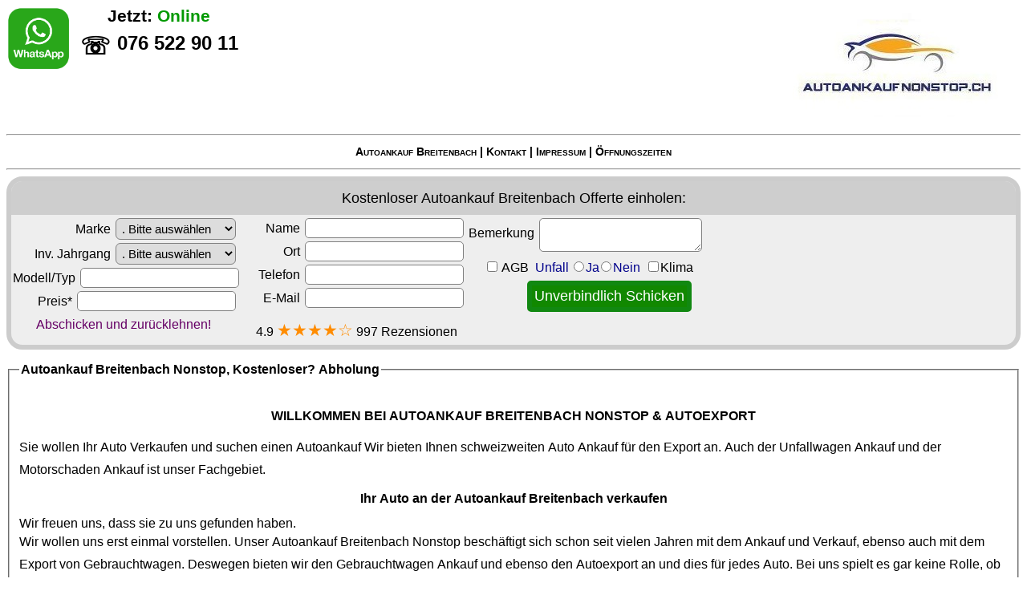

--- FILE ---
content_type: text/html
request_url: https://autoankaufnonstop.ch/auto-ankauf-breitenbach.html
body_size: 9930
content:
<!DOCTYPE html>
<html lang="de-CH">
<head>
<meta http-equiv="Content-Type" content="text/html; charset=UTF-8">
<meta name="Description" content="Autoankauf Breitenbach Nonstop unterwegs! ☎ 076 522 90 11 Auto Ankauf Occasion, Autoverkauf, Autoexport, auch Unfallschaden Motorschaden, Auto Export">
<meta http-equiv="language" content="de-CH">
<meta name="robots" content="index,follow">
<meta name="googlebot" content="index,follow">
<meta name="author" content="Autoankauf Nonstop">
<meta name="page-topic" content="Autoankauf Nonstop">
<meta name="abstract" content="Autoankauf Nonstop">
<meta name="revisit-after" content="30 days">
<meta name="audience" Content="alle">
<meta http-equiv="expires" content="86400">
<meta property="og:description" content="Autoankauf Breitenbach Nonstop unterwegs! ☎ 076 522 90 11 Auto Ankauf Occasion, Autoverkauf, Autoexport, auch Unfallschaden Motorschaden, Auto Export."> 
<meta property="og:title" content="Autoankauf Breitenbach"> 
<meta property="og:site_name" content="autoankaufnonstop.ch"> 
<meta property="og:type" content="website"> 
<meta property="og:url" content="https://autoankaufnonstop.ch"> 
<meta property="fb:admins" content="1876020929329036"> 
<meta property="og:image" content="https://autoankaufnonstop.ch/facebook.png">
<meta name="viewport" content="width=device-width, initial-scale=1.0">
<title>Autoankauf Breitenbach 076 522 90 11 Auto Ankauf Occasion Autoexport Autoverkauf Auto Export</title>
<style type="text/css">
body {font-family:helvetica,arial;}
table { font-family:helvetica,arial,verdana;}
p { font-size:14px;text-align:justify;}
img {border:none;border-radius:5px;cursor:pointer;}
img:hover {opacity:0.8;}
i {font-size:12px;color:transparent;line-height:10%;}
i a {color:transparent;}
a {text-decoration:none;color:Black;line-height:180%;}
a:hover {color:DimGray;}
h1, h2 {font-size:16px;}
h3, h4, h5 {font-size:15px;}
.nav {background-color:#bb11ee;border-top-left-radius:9px;border-top-right-radius:9px;}
th {font-size:16px;background-color:#bb11ee;color:White;font-family:verdana;text-align:center;border-top-left-radius:9px;border-top-right-radius:9px;float:left;width:220px;}
th:hover {font-size:16px;background-color:mediumorchid;color:Black;text-align:center;}
th a {color:White;text-decoration:none;line-height:180%;}
th a:hover {color:Black;}
th h1 {margin-top:3px;margin-bottom:1px;}
th h1 a:visited {color:Silver;}
input, textarea {font-size:15px;font-family:helvetica;border: solid 1px Gray;border-radius:5px;margin:2px;padding:3px;}
select {font-size:15px;font-family:helvetica;border: solid 1px Gray;border-radius:6px;margin:2px;padding:3px;width:150px;}
textarea:hover {background-color:Snow;}
input:hover {background-color:Snow;}
input[type="checkbox"] {cursor:pointer;padding:8px;}
input[type="radio"] {cursor:pointer;padding:8px;}
input[value="Autoankauf Breitenbach"] {display:none;}
input[value="Auto Ankauf"] {display:none;}
input[value="Autoankauf"] {display:none;}
input[value="https://autoankaufnonstop.ch/auto-ankauf-breitenbach.html"] {display:none;}
input[name="text"] {display:none;}
input[type="submit"] {font-size:18px;background:#118800;color:White;border: 6px solid #118811;cursor:pointer;}
input[type="submit"]:hover {background-color:White;color:#118811;border: 6px solid #55dd55;}
input[type="file"] {font-size:14px;}
anhang {font-size:14px;}
li ul {display:none;}
ul li a:hover + .hidden, .hidden:hover {display:block;position:relative;top:0px;}
ul {font-size:13px;}
ol {font-size:14px;margin:0px;padding:8px;}
li p {color:Black;font-size:12px;}
li p a {color:Black;font-size:12px;white-space:nowrap;}
li p a:hover {color:DimGray;}
li {color:Black;list-style:none;}
li a {font-size:12px;color:Black;llist-style:none;line-height:200%;padding:4px;}
li a:hover {color:DimGray;}
.formtxt {font-size:18px;background-color:#cecece;text-align:center;max-width:100%;clear:left;padding:5px 10px;}
.formtxt a {font-size:18px;}
.formtable {max-width:100%;background-color:#eeeeee;border:6px solid #cccccc;border-radius:20px;clear:left;overflow:hidden;}
.formflow {float:left;text-align:right;width:280px;margin:2px;}
.bemerk {position:relative;bottom:20px;}
.unfall {color:DarkBlue;}
.star {float:left;width:280px;font-size:16px;font-weight:normal;text-align:center;margin:0px;padding:0px 10px;}
.star a {font-size:21px;color:DarkOrange;}
.star a:hover {color:Orange;}
.text {max-width:100%;margin:0px 11px;clear:left;}
.second a {padding:6px;}
.untermenu {background-color:#bbeeee;max-width:100%;}
.untermenu a {padding:6px;}
.untermenu a:hover {color:DimGray;}
</style>
<script type="application/ld+json">
{"@context":"https://schema.org","@type":"LocalBusiness",
"name":"Autoankauf Breitenbach",
"image":"https://autoankaufnonstop.ch/autoankauf-image.png",
"url":"https://autoankaufnonstop.ch/auto-ankauf-breitenbach.html",
"telephone":"+41765229011",
"email":"@autoankaufnonstop.ch",
"priceRange":"CHF",
"logo":"https://autoankaufnonstop.ch/logo.jpg",
"address":{"@type":"PostalAddress",
"streetAddress":"Widenholzstrasse 11",
"postalCode":"8304",
"addressLocality":"Wallisellen",
"addressRegion":"ZH",
"addressCountry":"CH"},
"geo":{"@type":"GeoCoordinates","latitude":"47.41103","longitude":"8.61402"},
"openingHoursSpecification":{"@type":"openingHoursSpecification","dayOfWeek":{"@type":"DayOfWeek","name":"Montag - Sonntag"},"opens":"07:00","closes":"22:00"},
"aggregateRating":{"@type":"AggregateRating","bestRating":"5","worstRating":"1","ratingValue":"4.9","ratingCount":"997"},
"review":{"@type":"Review","author":{"@type":"Person","name":"1"},
"reviewRating":{"@type":"Rating","ratingValue":"4.9","bestRating":"5"}}}
</script>
</head>
<body style="font-family:helvetica, arial, verdana, sans-serif">
<div class="hreview-aggregate">
<table cellspacing="0" cellpadding="0" summary="autoankauf" width="100%" class="item vcard">
<tr>
<td>
<div class="header">
<div>
<div style="float:right;width:300px;">
<a href="auto-ankauf-breitenbach.html"><img src="https://autoankaufnonstop.ch/logo.jpg" alt="Auto Ankauf Breitenbach" width="300" height="150"></a>
</div>
<div style="float:left"><img src="https://autoankaufnonstop.ch/autoankauf-whatsapp.png" alt="Autoankauf Hotline" title="Autoankauf Hotline" class="Autoankauf Breitenbach Hotline" width="80" height="80" onclick="top.location.href='https://api.whatsapp.com/send?phone=41765229011&amp;text=AutoankaufNonstop.ch Grüezi, ich möchte gerne meine Auto verkaufen. Es handelt sich um folgendes Fahrzeug:'">
</div>
<div style="text-align:center;float:left;width:220px;">
<b style="font-size:21px;">Jetzt: <blink style="color:#009900;">Online</blink></b>
<br>
<b style="font-size:30px;">☏ </b><sup><a href="tel:+41765229011" class="tel" style="font-size:24px;"><b>076 522 90 11</b></a></sup>
</div>
</div>
<hr style="clear:both">
<div style="font-size:14px;font-variant:small-caps;text-align:center;font-weight:bold">
<a href="auto-ankauf-breitenbach.html">Autoankauf Breitenbach</a> |
<a href="autoankauf-form.html#anker">Kontakt</a> |
<a href="autoankauf-impressum.html">Impressum</a> |
<a href="oeffnungszeiten.html">Öffnungszeiten</a>
</div>
</div>
<hr>
<form action="https://auto-mg.de/ch/resala.php" method="post" accept-charset="UTF-8" id="zaiter">
<table cellspacing="0" cellpadding="0" width="100%" summary="autoankaufbreitenbach" class="formtable">
<tr>
<td class="formtxt">Kostenloser <a href="auto-ankauf-breitenbach.html">Autoankauf Breitenbach</a> Offerte einholen:</td>
</tr>
<tr>
<td class="formflow">
<label><input value="Autoankauf">Marke <select name="mark">
<option> . Bitte auswählen </option><option>Audi </option><option>BMW </option><option>Chevrolet </option><option>Citroen </option><option>Fiat </option><option>Ford </option><option>Honda </option><option>Hyundai </option><option>Jeep </option>
<option>KIA </option><option>Land Rover </option><option>Mazda </option><option>Mercedes-Benz </option><option>MINI </option><option>Mitsubishi </option><option>Nissan </option><option>Opel </option><option>Peugeot </option>
<option>Porsche </option><option>Renault </option><option>Seat </option><option>Skoda </option><option>Smart </option><option>Tesla </option><option>Toyota </option><option>VW </option><option>Volvo </option><option>Andere </option>
</select><br>
Inv. Jahrgang <select name="jahr">
<option> . Bitte auswählen </option><option>2023</option><option>2022</option><option>2021</option><option>2020 </option><option>2019 </option><option>2018 </option><option>2017 </option><option>2016 </option><option>2015 </option><option>2014 </option><option>2013 </option>
<option>2012 </option><option>2011 </option><option>2010 </option><option>2009 </option><option>2008 </option><option>2007 </option><option>2006 </option><option>2005 - 2000 </option><option>1999 - 1996 </option><option>1995 - 1990 </option><option>1989 u. vor </option>
</select></label><br>
<label style="white-space:nowrap;">Modell/Typ <input name="typ" size="20"></label><br>
<label>Preis* <input name="preis" size="20"></label></td>
<td class="formflow">
<label><input value="Auto Ankauf"> Name <input name="nam" size="20"><br>
<input value="Autoankauf Breitenbach"> Ort <input name="ort" size="20"><br>
Telefon <input name="tel" size="20"><br>
<input name="text"> E-Mail <input name="mal" size="20"></label></td>
<td class="formflow">
<label style="white-space:nowrap;"><span class="bemerk">Bemerkung </span><textarea cols="20" rows="2" name="bemrk"></textarea></label><br>
<label><input type="checkbox" name="AGB" value="Autoexport" required>&nbsp;<a href="autoankauf-impressum.html">AGB</a>&nbsp; </label>
<label class="unfall">Unfall <input type="radio" name="unfall" value="ja-unfall" required>Ja<input type="radio" name="unfall" value="kein-unfall">Nein &nbsp;<input type="checkbox" name="klima" value="mit-klima"><font color="Black">Klima</font></label><br>
<input name="Autoankauf" value="https://autoankaufnonstop.ch/auto-ankauf-breitenbach.html"><input type="submit" value="Unverbindlich Schicken"></td>
</tr>
<tr>
<td align="center" style="float:left;width:280px;font-size:16px;color:#660066;margin-top:3px;">Abschicken und zurücklehnen!</td>
<td align="center" class="star">4.9 <a href="autoexport-bewertung.html">★★★★☆</a> 997 Rezensionen</td>
</tr>
</table>
</form>
<div class="content" style="width:100%">
<fieldset><legend><h1><a href="auto-ankauf-breitenbach.html" class="fn org summary">Autoankauf Breitenbach</a> Nonstop, Kostenloser? Abholung</h1></legend>
<p><h1 style="text-align:center;text-transform:uppercase">Willkommen bei <a href="auto-ankauf-breitenbach.html">AUTOANKAUF BREITENBACH NONSTOP</a> &amp; AUTOEXPORT</h1>
Sie wollen Ihr Auto Verkaufen und suchen einen <a href="autoankauf-nonstop.html">Autoankauf</a> Wir bieten Ihnen schweizweiten Auto Ankauf für den Export an. 
Auch der <a href="unfallwagenankauf.html">Unfallwagen Ankauf</a> und der <a href="motorschadenankauf.html">Motorschaden Ankauf</a> ist unser Fachgebiet.<br>
<h2 style="text-align:center">Ihr Auto an der Autoankauf Breitenbach verkaufen</h2>
Wir freuen uns, dass sie zu uns gefunden haben.<br>
Wir wollen uns erst einmal vorstellen. Unser <a href="auto-ankauf-breitenbach.html">Autoankauf Breitenbach Nonstop</a> beschäftigt sich schon seit vielen Jahren mit dem Ankauf und Verkauf, 
ebenso auch mit dem Export von <a href="gebrauchtwagenankauf.html">Gebrauchtwagen</a>. Deswegen bieten wir den 
<a href="gebrauchtwagenankauf.html">Gebrauchtwagen Ankauf</a> und ebenso den <a href="auto.export.html">Autoexport</a> an und dies 
für jedes Auto. Bei uns spielt es gar keine Rolle, ob ihr Fahrzeug einen besonderen Unfall oder einen <a href="motorschadenankauf.html">Motorschaden</a> hat. Darum sind wir 
für jeden <a href="pkwankauf.html">PKW Ankauf</a> / <a href="lkwankauf.html">LKW Ankauf</a> Verkäufer der perfekte Vertrauenspartner, ob man sich bloß für den <a href="unfallwagenankauf.html">Unfallwagen Ankauf</a>, den 
<a href="motorschadenankauf.html">Motorschaden Ankauf</a> oder simpel für den normalen <a href="gebrauchtwagenankauf.html">Gebrauchtwagen Ankauf</a> interessiert!
<h3 style="text-align:center">Autoankauf Breitenbach mit vielen Vorteilen</h3>
Was ist mein Auto noch Wert?<br>
Sowie Sie Ihr gebrauchtes Gefährt zu Geld machen möchten, sind Sie bei uns absolut an der richtigen Adresse und wir sollten uns auf jeden Fall kennen lernen. Denn wir 
offerieren den schweizweiten <a href="auto-ankauf-breitenbach.html">Autoankauf Breitenbach</a> an und bezahlen Ihnen auch bei Ankauf noch einen tollen Preis, wenn der Wagen eine große 
Laufleistung aufweist. Bei uns sparen Sie sich die Anstrengung mit dem <a href="gebrauchtwagenankauf.html">Gebrauchtwagen</a>-Autovermittler, denn unser 
<a href="autoankauf-nonstop.html">Autoankauf</a> Nonstop kauft Ihren <a href="pkwankauf.html">PKW</a> auf und dies zu jedweder Zeit. Es erwartet Sie bei unserem Ankauf ein 
absolut freundlicher und kompetenter Kontakt. Wir sind absolut aufrichtig und transparent, wovon Sie sich zu jeder Zeit überzeugen können.
<b>überzeugen Sie sich selbst von den zahlreichen Vorteilen! </b><br>
<b>☎ <a href="tel:+41765229011">076 522 90 11</a></b><br>
<ul><li>Direkter <a href="auto-ankauf-breitenbach.html">Autoankauf Breitenbach</a> keine Provisionen oder versteckten Gutachter Inserat oder Vermittlung Gebühren.</li>
</ul>
<div style="float:left;width:280px;">
<a href="auto-ankauf-breitenbach.html"><img src="https://autoankaufnonstop.ch/autoankauf-bild.jpg" alt="Autoankauf Breitenbach" class="photo" width="300" height="200"></a>
</div>
<div style="float:left;width:268px;"><h2 style="text-align:center"><a href="auto-ankauf-breitenbach.html">Autoankauf Breitenbach</a> Nonstop</h2>
<ul><li><em><strong>Familienbetrieb mit Erfahrung</strong></em></li>
<li><em><strong>schnelle &amp; faire Abwicklung</strong></em></li>
<li><em><strong>Barzahlung bei Abholung</strong></em></li>
<li><em><strong>schweizweiter Lkw Ankauf</strong></em></li>
<li><em><strong>auch mit Mängel und Unfall</strong></em></li>
<li><em><strong>und vieles mehr...</strong></em></li></ul>
</div>
<br style="clear:both;font-size:12px;text-transform:uppercase;line-height:220%">
<a href="unfallwagenankauf.html"><font color="DimGray">Unfallwagen Ankauf</font></a> -
<a href="autoverkauf.html"><font color="DimGray">Auto Verkauf Export</font></a> -
<a href="auto.export.html"><font color="DimGray">Autoexport</font></a>
</p>
</fieldset>
</div>
<div style="float:right;width:300px;">
<h1 style="font-size:21px;text-align:center"><a href="https://autoankaufnonstop.ch"><span style="color:#cc0000;">Autoankauf</span><span style="color:#0000cc;">Nonstop</span>.<span style="color:#cc0000;">ch</span></a><br>Schweizweit unterwegs</h1>
<ul>
<li><a href="auto-ankauf-schweiz.html">Autoankauf Schweiz</a></li>
<li><a href="auto-export-schweiz.html">Autoexport Schweiz</a></li>
</ul>
<ul>
<li><a href="auto-ankauf-aadorf.html">Autoankauf Aadorf</a></li>
<li><a href="auto-ankauf-aarau.html">Autoankauf Aarau</a></li>
<li><a href="auto-ankauf-aargau.html">Autoankauf Aargau</a></li>
<li><a href="auto-ankauf-adelboden.html">Autoankauf Adelboden</a></li>
<li><a href="auto-ankauf-aigle.html">Autoankauf Aigle</a></li>
<li><a href="auto-ankauf-altdorf.html">Autoankauf Altdorf</a></li>
<li><a href="auto-ankauf-amriswil.html">Autoankauf Amriswil</a></li>
<li><a href="auto-ankauf-andelfingen.html">Autoankauf Andelfingen</a></li>
<li><a href="auto-ankauf-andermatt.html">Autoankauf Andermatt</a></li>
<li><a href="auto-ankauf-appenzell.html">Autoankauf Appenzell</a></li>
<li><a href="auto-ankauf-arbon.html">Autoankauf Arbon</a></li>
<li><a href="auto-ankauf-arth.html">Autoankauf Arth</a></li>
<li><a href="auto-ankauf-baar.html">Autoankauf Baar</a></li>
<li><a href="auto-ankauf-baden.html">Autoankauf Baden</a></li>
<li><a href="auto-ankauf-balsthal.html">Autoankauf Balsthal</a></li>
<li><a href="auto-ankauf-basel.html">Autoankauf Basel</a></li>
<li><a href="auto-ankauf-bern.html">Autoankauf Bern</a></li>
<li><a href="auto-ankauf-biberist.html">Autoankauf Biberist</a></li>
<li><a href="auto-ankauf-biel.html">Autoankauf Biel</a></li>
<li><a href="auto-ankauf-brugg.html">Autoankauf Brugg</a></li>
<li><a href="auto-ankauf-buelach.html">Autoankauf Bülach</a></li>
<li><a href="auto-ankauf-burgdorf.html">Autoankauf Burgdorf</a></li>
<li><a href="auto-ankauf-cham.html">Autoankauf Cham</a></li>
<li><a href="auto-ankauf-chur.html">Autoankauf Chur</a></li>
<li><a href="auto-ankauf-davos.html">Autoankauf Davos</a></li>
<li><a href="auto-ankauf-delsberg.html">Autoankauf Delsberg</a></li>
<li><a href="auto-ankauf-dietikon.html">Autoankauf Dietikon</a></li>
<li><a href="auto-ankauf-ebikon.html">Autoankauf Ebikon</a></li>
<li><a href="auto-ankauf-emmen.html">Autoankauf Emmen</a></li>
<li><a href="auto-ankauf-engelberg.html">Autoankauf Engelberg</a></li>
<li><a href="auto-ankauf-frauenfeld.html">Autoankauf Frauenfeld</a></li>
<li><a href="auto-ankauf-freiburg.html">Autoankauf Freiburg</a></li>
<li><a href="auto-ankauf-glarus.html">Autoankauf Glarus</a></li>
<li><a href="auto-ankauf-graubuenden.html">Autoankauf Graubünden</a></li>
<li><a href="auto-ankauf-grenchen.html">Autoankauf Grenchen</a></li>
<li><a href="auto-ankauf-grindelwald.html">Autoankauf Grindelwald</a></li>
<li><a href="auto-ankauf-gstaad.html">Autoankauf Gstaad</a></li>
<li><a href="auto-ankauf-hergiswil.html">Autoankauf Hergiswil</a></li>
<li><a href="auto-ankauf-herzogenbuchsee.html">Autoankauf Herzogenbuchsee</a></li>
<li><a href="auto-ankauf-horgen.html">Autoankauf Horgen</a></li>
<li><a href="auto-ankauf-interlaken.html">Autoankauf Interlaken</a></li>
<li><a href="auto-ankauf-jona.html">Autoankauf Jona</a></li>
<li><a href="auto-ankauf-jura.html">Autoankauf Jura</a></li>
<li><a href="auto-ankauf-kloten.html">Autoankauf Kloten</a></li>
<li><a href="auto-ankauf-kreuzlingen.html">Autoankauf Kreuzlingen</a></li>
<li><a href="auto-ankauf-kriens.html">Autoankauf Kriens</a></li>
<li><a href="auto-ankauf-kuessnacht.html">Autoankauf Küssnacht</a></li>
<li><a href="auto-ankauf-landquart.html">Autoankauf Landquart</a></li>
<li><a href="auto-ankauf-langenthal.html">Autoankauf Langenthal</a></li>
<li><a href="auto-ankauf-lausanne.html">Autoankauf Lausanne</a></li>
<li><a href="auto-ankauf-lenzburg.html">Autoankauf Lenzburg</a></li>
<li><a href="auto-ankauf-luzern.html">Autoankauf Luzern</a></li>
<li><a href="auto-ankauf-lyss.html">Autoankauf Lyss</a></li>
<li><a href="auto-ankauf-montreux.html">Autoankauf Montreux</a></li>
<li><a href="auto-ankauf-muenchenbuchsee.html">Autoankauf Münchenbuchsee</a></li>
<li><a href="auto-ankauf-muensingen.html">Autoankauf Münsingen</a></li>
<li><a href="auto-ankauf-murten.html">Autoankauf Murten</a></li>
<li><a href="auto-ankauf-nidwalden.html">Autoankauf Nidwalden</a></li>
<li><a href="auto-ankauf-obwalden.html">Autoankauf Obwalden</a></li>
<li><a href="auto-ankauf-oftringen.html">Autoankauf Oftringen</a></li>
<li><a href="auto-ankauf-olten.html">Autoankauf Olten</a></li>
<li><a href="auto-ankauf-pfaeffikon.html">Autoankauf Pfäffikon</a></li>
<li><a href="auto-ankauf-rapperswil.html">Autoankauf Rapperswil</a></li>
<li><a href="auto-ankauf-romanshorn.html">Autoankauf Romanshorn</a></li>
<li><a href="auto-ankauf-rorschach.html">Autoankauf Rorschach</a></li>
<li><a href="auto-ankauf-sarnen.html">Autoankauf Sarnen</a></li>
<li><a href="auto-ankauf-schaffhausen.html">Autoankauf Schaffhausen</a></li>
<li><a href="auto-ankauf-schweiz.html">Autoankauf Schweiz</a></li>
<li><a href="auto-ankauf-schwyz.html">Autoankauf Schwyz</a></li>
<li><a href="auto-ankauf-solothurn.html">Autoankauf Solothurn</a></li>
<li><a href="auto-ankauf-spiez.html">Autoankauf Spiez</a></li>
<li><a href="auto-ankauf-st.gallen.html">Autoankauf St. Gallen</a></li>
<li><a href="auto-ankauf-st.moritz.html">Autoankauf St. Moritz</a></li>
<li><a href="auto-ankauf-stans.html">Autoankauf Stans</a></li>
<li><a href="auto-ankauf-steffisburg.html">Autoankauf Steffisburg</a></li>
<li><a href="auto-ankauf-sursee.html">Autoankauf Sursee</a></li>
<li><a href="auto-ankauf-thalwil.html">Autoankauf Thalwil</a></li>
<li><a href="auto-ankauf-thun.html">Autoankauf Thun</a></li>
<li><a href="auto-ankauf-thurgau.html">Autoankauf Thurgau</a></li>
<li><a href="auto-ankauf-unterwalden.html">Autoankauf Unterwalden</a></li>
<li><a href="auto-ankauf-uri.html">Autoankauf Uri</a></li>
<li><a href="auto-ankauf-uster.html">Autoankauf Uster</a></li>
<li><a href="auto-ankauf-uzwil.html">Autoankauf Uzwil</a></li>
<li><a href="auto-ankauf-vaduz.html">Autoankauf Vaduz</a></li>
<li><a href="auto-ankauf-waedenswil.html">Autoankauf Wädenswil</a></li>
<li><a href="auto-ankauf-wetzikon.html">Autoankauf Wetzikon</a></li>
<li><a href="auto-ankauf-wil.html">Autoankauf Wil</a></li>
<li><a href="auto-ankauf-willisau.html">Autoankauf Willisau</a></li>
<li><a href="auto-ankauf-winterthur.html">Autoankauf Winterthur</a></li>
<li><a href="auto-ankauf-wohlen.html">Autoankauf Wohlen</a></li>
<li><a href="auto-ankauf-zollikofen.html">Autoankauf Zollikofen</a></li>
<li><a href="auto-ankauf-zuerich.html">Autoankauf Zürich</a></li>
<li><a href="auto-ankauf-zug.html">Autoankauf Zug</a></li>
<li><a href="autoexport-aadorf.html">Autoexport Aadorf</a></li>
<li><a href="autoexport-aarau.html">Autoexport Aarau</a></li>
<li><a href="autoexport-aargau.html">Autoexport Aargau</a></li>
<li><a href="autoexport-adelboden.html">Autoexport Adelboden</a></li>
<li><a href="autoexport-aigle.html">Autoexport Aigle</a></li>
<li><a href="autoexport-altdorf.html">Autoexport Altdorf</a></li>
<li><a href="autoexport-amriswil.html">Autoexport Amriswil</a></li>
<li><a href="autoexport-andelfingen.html">Autoexport Andelfingen</a></li>
<li><a href="autoexport-andermatt.html">Autoexport Andermatt</a></li>
<li><a href="autoexport-appenzell.html">Autoexport Appenzell</a></li>
<li><a href="autoexport-arbon.html">Autoexport Arbon</a></li>
<li><a href="autoexport-arth.html">Autoexport Arth</a></li>
<li><a href="autoexport-baar.html">Autoexport Baar</a></li>
<li><a href="autoexport-baden.html">Autoexport Baden</a></li>
<li><a href="autoexport-balsthal.html">Autoexport Balsthal</a></li>
<li><a href="autoexport-basel.html">Autoexport Basel</a></li>
<li><a href="autoexport-bern.html">Autoexport Bern</a></li>
<li><a href="autoexport-biberist.html">Autoexport Biberist</a></li>
<li><a href="autoexport-biel.html">Autoexport Biel</a></li>
<li><a href="autoexport-brugg.html">Autoexport Brugg</a></li>
<li><a href="autoexport-buelach.html">Autoexport Bülach</a></li>
<li><a href="autoexport-burgdorf.html">Autoexport Burgdorf</a></li>
<li><a href="autoexport-cham.html">Autoexport Cham</a></li>
<li><a href="autoexport-chur.html">Autoexport Chur</a></li>
<li><a href="autoexport-davos.html">Autoexport Davos</a></li>
<li><a href="autoexport-delsberg.html">Autoexport Delsberg</a></li>
<li><a href="autoexport-dietikon.html">Autoexport Dietikon</a></li>
<li><a href="autoexport-ebikon.html">Autoexport Ebikon</a></li>
<li><a href="autoexport-emmen.html">Autoexport Emmen</a></li>
<li><a href="autoexport-engelberg.html">Autoexport Engelberg</a></li>
<li><a href="autoexport-frauenfeld.html">Autoexport Frauenfeld</a></li>
<li><a href="autoexport-freiburg.html">Autoexport Freiburg</a></li>
<li><a href="autoexport-glarus.html">Autoexport Glarus</a></li>
<li><a href="autoexport-graubuenden.html">Autoexport Graubünden</a></li>
<li><a href="autoexport-grenchen.html">Autoexport Grenchen</a></li>
<li><a href="autoexport-grindelwald.html">Autoexport Grindelwald</a></li>
<li><a href="autoexport-gstaad.html">Autoexport Gstaad</a></li>
<li><a href="autoexport-hergiswil.html">Autoexport Hergiswil</a></li>
<li><a href="autoexport-herzogenbuchsee.html">Autoexport Herzogenbuchsee</a></li>
<li><a href="autoexport-horgen.html">Autoexport Horgen</a></li>
<li><a href="autoexport-interlaken.html">Autoexport Interlaken</a></li>
<li><a href="autoexport-jona.html">Autoexport Jona</a></li>
<li><a href="autoexport-jura.html">Autoexport Jura</a></li>
<li><a href="autoexport-kloten.html">Autoexport Kloten</a></li>
<li><a href="autoexport-kreuzlingen.html">Autoexport Kreuzlingen</a></li>
<li><a href="autoexport-kriens.html">Autoexport Kriens</a></li>
<li><a href="autoexport-kuessnacht.html">Autoexport Küssnacht</a></li>
<li><a href="autoexport-landquart.html">Autoexport Landquart</a></li>
<li><a href="autoexport-langenthal.html">Autoexport Langenthal</a></li>
<li><a href="autoexport-lausanne.html">Autoexport Lausanne</a></li>
<li><a href="autoexport-lenzburg.html">Autoexport Lenzburg</a></li>
<li><a href="autoexport-luzern.html">Autoexport Luzern</a></li>
<li><a href="autoexport-lyss.html">Autoexport Lyss</a></li>
<li><a href="autoexport-montreux.html">Autoexport Montreux</a></li>
<li><a href="autoexport-muenchenbuchsee.html">Autoexport Münchenbuchsee</a></li>
<li><a href="autoexport-muensingen.html">Autoexport Münsingen</a></li>
<li><a href="autoexport-murten.html">Autoexport Murten</a></li>
<li><a href="autoexport-nidwalden.html">Autoexport Nidwalden</a></li>
<li><a href="autoexport-obwalden.html">Autoexport Obwalden</a></li>
<li><a href="autoexport-oftringen.html">Autoexport Oftringen</a></li>
<li><a href="autoexport-olten.html">Autoexport Olten</a></li>
<li><a href="autoexport-pfaeffikon.html">Autoexport Pfäffikon</a></li>
<li><a href="autoexport-rapperswil.html">Autoexport Rapperswil</a></li>
<li><a href="autoexport-romanshorn.html">Autoexport Romanshorn</a></li>
<li><a href="autoexport-rorschach.html">Autoexport Rorschach</a></li>
<li><a href="autoexport-sarnen.html">Autoexport Sarnen</a></li>
<li><a href="autoexport-schaffhausen.html">Autoexport Schaffhausen</a></li>
<li><a href="auto-export-schweiz.html">Autoexport Schweiz</a></li>
<li><a href="autoexport-schwyz.html">Autoexport Schwyz</a></li>
<li><a href="autoexport-solothurn.html">Autoexport Solothurn</a></li>
<li><a href="autoexport-spiez.html">Autoexport Spiez</a></li>
<li><a href="autoexport-st.gallen.html">Autoexport St. Gallen</a></li>
<li><a href="autoexport-st.moritz.html">Autoexport St. Moritz</a></li>
<li><a href="autoexport-stans.html">Autoexport Stans</a></li>
<li><a href="autoexport-steffisburg.html">Autoexport Steffisburg</a></li>
<li><a href="autoexport-sursee.html">Autoexport Sursee</a></li>
<li><a href="autoexport-thalwil.html">Autoexport Thalwil</a></li>
<li><a href="autoexport-thun.html">Autoexport Thun</a></li>
<li><a href="autoexport-thurgau.html">Autoexport Thurgau</a></li>
<li><a href="autoexport-unterwalden.html">Autoexport Unterwalden</a></li>
<li><a href="autoexport-uri.html">Autoexport Uri</a></li>
<li><a href="autoexport-uster.html">Autoexport Uster</a></li>
<li><a href="autoexport-uzwil.html">Autoexport Uzwil</a></li>
<li><a href="autoexport-vaduz.html">Autoexport Vaduz</a></li>
<li><a href="autoexport-waedenswil.html">Autoexport Wädenswil</a></li>
<li><a href="autoexport-wetzikon.html">Autoexport Wetzikon</a></li>
<li><a href="autoexport-wil.html">Autoexport Wil</a></li>
<li><a href="autoexport-willisau.html">Autoexport Willisau</a></li>
<li><a href="autoexport-winterthur.html">Autoexport Winterthur</a></li>
<li><a href="autoexport-wohlen.html">Autoexport Wohlen</a></li>
<li><a href="autoexport-zollikofen.html">Autoexport Zollikofen</a></li>
<li><a href="autoexport-zuerich.html">Autoexport Zürich</a></li>
<li><a href="autoexport-zug.html">Autoexport Zug</a></li>
</ul>
</div> 
<div style="float:left;width:69%">
<fieldset><legend><h1><a href="gebrauchtwagenankauf.html">Gebrauchtwagen Ankauf</a> Nonstop für Sie unterwegs! mit Abholservice</h1></legend>
<p><h1 style="text-align:center"><a href="gebrauchtwagenankauf.html">Gebrauchtwagen Ankauf Breitenbach</a>, könnte doch so einfach sein</h1>
Die Entscheidung für einen Neuwagen ist ohnehin schon schwer genug. Die Liste der Hersteller ist lang und geeignete Modelle gibt es viele. Wenn die Wahl getroffen ist, ist oftmals noch eine entscheidende Frage zu 
klären: Wohin mit dem <a href="gebrauchtwagenankauf.html">Gebrauchten Breitenbach</a>? Es gibt eine Vielzahl von Möglichkeiten für den 
<a href="gebrauchtwagenankauf.html">Gebrauchtauto Verkauf</a>. Ein Gebrauchtwagen kann privat im Freundes oder Bekanntenkreis verkauft oder auf einer 
<a href="autooccasion.html">Autobörse</a> im Internet angeboten werden. Dies ist jedoch oftmals mit viel Mühe und Zeit verbunden. Sie müssen das 
<a href="kfzankauf.html">Fahrzeug</a> für Probefahrten zur Verfügung stellen und lästige Preisverhandlungen führen.<br> Nicht weniger aufwändig ist der Versuch eines 
<a href="gebrauchtwagenankauf.html">Gebrauchtwagen Ankauf</a> bei einem <a href="autooccasion.html">Autohändler</a>. Da dieser Ihren Alten weiterverkaufen und auf das 
<a href="pkwankauf.html">PKW Ankauf</a> / <a href="lkwankauf.html">LKW Ankauf</a> außerdem eine Garantie geben muss, kann Ihnen der 
<a href="auto.export.html">Autoexport</a> Händler um die Ecke nur selten einen guten Preis anbieten. Sparen Sie sich die Mühe und den Stress, die ein Gang zu einem 
<a href="gebrauchtwagenankauf.html">Gebrauchtwagen Ankauf Breitenbach</a> und entscheiden Sie sich für den <a href="gebrauchtwagenankauf.html">Gebrauchtwagen Ankauf</a> auf 
<a href="autoankauf-nonstop.html">Autoankauf</a> Nonstop! Denn einfacher und müheloser war der Verkauf des 
<a href="gebrauchtwagenankauf.html">Gebrauchtwagen</a> noch nie!
<h2 style="text-align:center"><b><a href="gebrauchtwagenankauf.html">Gebrauchtwagen Ankauf Breitenbach</a> wir kaufen alle Fabrikate zu besten Konditionen</b></h2>
Seien Sie mit der Inzahlungnahme Ihres Gebrauchtwagens auf der sicheren Seite. Die <a href="autoankauf-nonstop.html">Autoankauf</a> Nonstop ist für Sie an Schweizweit vertreten und bietet Ihnen optimalen 
Service, auch beim <a href="gebrauchtwagenankauf.html">Gebrauchtwagen Ankauf</a>.
<ul><li>Hundertprozent seriös und ohne Risiko.</li>
<li>Komfortable Abwicklung, Top Konditionen</li>
<li>Ganz wichtig: <a href="gebrauchtwagenankauf.html">Gebrauchtwagen Ankauf Breitenbach</a> auch ohne Neukauf! – wir kaufen Ihren 
<a href="gebrauchtwagenankauf.html">Gebrauchtwagen</a> auch dann wenn Sie kein <a href="kfzankauf.html">Fahrzeug</a> bei uns erwerben möchten!</li>
</ul>Trotzdem freuen wir uns natürlich wenn Sie Ihnen ein <a href="kfzankauf.html">Fahrzeug</a> in unserer 
<a href="gebrauchtwagenankauf.html">Fahrzeugbestand</a> zusagt. Oder schauen Sie sich doch mal bei unseren <a href="autooccasion.html">Top Angeboten</a> um.
<a href="gebrauchtwagenankauf.html"><font color="#990000;"><u>&gt; mehr</u></font></a><br>
<a href="gebrauchtwagenankauf.html"><img src="https://autoankaufnonstop.ch/gebrauchtwagen-ankauf-bild.jpg" alt="Gebrauchtwagen Ankauf" width="300" height="210"></a>
<br style="font-size:12px;text-transform:uppercase;line-height:220%">
<a href="autoankauf-nonstop.html"><font color="DimGray">Autoankauf</font></a> -
<a href="motorschadenankauf.html"><font color="DimGray">Motorschaden Ankauf</font></a> -
<a href="auto.export.html"><font color="DimGray">Autoexport</font></a>
</p>
</fieldset>
</div>
<div style="float:left;width:69%">
<fieldset><legend><h1><a href="unfallwagenankauf.html">Unfallwagen Ankauf</a> Nonstop für Sie unterwegs, vor Ort Abholservice?</h1></legend>
<p><h1>Sie haben sich entschieden Ihren <a href="unfallwagenankauf.html">Unfallwagen in Breitenbach</a> zu verkaufen?</h1>
Und Sie möchten diesen reibungslos und ohne Probleme verkaufen? Dann sind Sie bei uns richtig, denn wir suchen Unfallfahrzeuge aller Art.
Bieten Sie uns heute noch Ihren Unfallwagen an. Sie haben die Möglichkeit uns Ihr Unfallfahrzeug per Ankauf-Formular oder telefonisch unverbindlich anzubieten .
<a href="unfallwagenankauf.html">Unfallwagen Ankauf Breitenbach</a>! Welchen Service garantieren wir für einen Ankauf? Wir machen beim <a href="autoankauf-nonstop.html">Autoankauf</a> keine Unterschiede 
und ganz gleich ob es sich um einen <strong>Neuwagen</strong>, <strong>Jahreswagen</strong>, 
<a href="gebrauchtwagenankauf.html"><strong>Gebrauchtwagen</strong></a>, <strong>Firmenwagen</strong> oder <a href="unfallwagenankauf.html"><strong>Unfallwagen</strong></a> handelt wir bieten 
ein <strong>Restwertangebot</strong>, was fair, marktgerecht und immer transparent ist.
<h2>Wir kaufen <a href="unfallwagenankauf.html">Unfallfahrzeuge in Breitenbach</a> mit leichten oder auch großen Unfallschäden.</h2>
Kontaktieren Sie uns einfach per <strong>Telefon</strong>, <a href="autoankauf-form.html"><strong>Email</strong></a> oder über unser Antragsformular und wir werden uns umgehend um Ihren Ankauf kümmern. Es 
wird Ihnen eine reibungslose und unkomplizierte Abwicklung Garantiert und Besichtigungen auch vor Ort, zu jeder Zeit möglich.
<h3 align="center">Wir freuen uns auf Ihren Anruf! </h3>
Gerne übernehmen wir auch jegliche <strong>Formalitäten</strong> und Sie erhalten Ihr Geld, ohne Wenn und Aber entweder Bar und per Überweisung. Zudem nehmen wir auch einen Ankauf von Schweizer sowie 
auch ausländischen Fahrzeugen vor.
<h4>Breitenbach <a href="unfallwagenankauf.html">Ankauf von Unfallwagen</a> auch mit Getriebe- oder Motorschaden.</h4>
Durch <a href="kfzankauf.html">Fahrzeugankauf online</a> leicht gemacht! Sollten Sie unser kostenloses <strong>Unfallwagen-Ankaufformular</strong>
ausfüllen, die von Ihnen übermittelten Daten werden ausschließlich zu der Erstellung des angeforderten Angebotes verwendet.
<a href="unfallwagenankauf.html">Unfallwagen Ankauf</a> - Gebrauchtwagen - <a href="lkwankauf.html">LKW Ankauf</a>! 
Totalschaden Ankauf - Rostschäden am Transporter Ankauf - <a href="unfallwagenankauf.html">Unfallwagen</a> durch Schnee, Glatteis, Frost verkaufen 
<a href="unfallwagenankauf.html"><font color="#990000;"><u> mehr</u></font></a><br>
<a href="unfallwagenankauf.html"><img src="https://autoankaufnonstop.ch/unfallwagen-ankauf-bild.jpg" alt="Unfallwagen Ankauf" width="300" height="200"></a>
<br style="font-size:12px;text-transform:uppercase;line-height:220%">
<a href="gebrauchtwagenankauf.html"><font color="DimGray">Gebrauchtwagen Ankauf</font></a> -
<a href="lkwankauf.html"><font color="DimGray">LKW Ankauf</font></a> -
<a href="autoankauf-nonstop.html"><font color="DimGray">Autoankauf</font></a>
</p>
</fieldset>
</div>
<div style="float:left;width:69%">
<fieldset><legend><h1><a href="autoankauf-nonstop.html">Autoankauf</a> Nonstop für Sie unterwegs</h1></legend>
<p><h1>Dein <a href="autoankauf-nonstop.html" title="Autoankauf">Autoankauf Breitenbach</a> Schnell, sicher, seriös zum besten Preis</h1>
Verkaufen Sie uns Ihr Auto mit unserem praktischen <a href="autoankauf-nonstop.html">Autoankauf</a> Formular oder über unsere Hotline. Sie können jetzt Ihr Auto ganz ohne Gebühren und Risiko für Sie anbieten. 
Wir kaufen jedes Modell mit den vier Ringen ab Baujahr 2002. Breitenbach schweizweit und gegen Bargeld zu immer fairen Preisen. Zum <a href="autoankauf-form.html"><u>Autoankauf Formular</u></a> &gt;
<h2 style="text-transform:uppercase"><a href="autoankauf-nonstop.html" title="Unser Ankauf Service Breitenbach">Unser Ankauf Service in Breitenbach</a> &gt;</h2>
Bei unserem <a href="autoankauf-nonstop.html">Autoankauf</a> Service stehen Sie als Kunde im Mittelpunkt. Wir gestalten für Sie den Verkauf Ihres PKW so angenehm wie möglich und nehmen Ihnen jegliches 
Reklamationsrisiko ab. Unser <a href="autoankauf-nonstop.html"><u>Autoankauf Service</u></a> im Detail. Die Abholung und Bezahlung für Ihr KFZ in Nonstop Westfallen erfolgt umgehend innerhalb von zwei Stunden.<br>
<b>überzeugen Sie sich selbst von unseren Serviceleistungen.</b>
<a href="autoankauf-nonstop.html"><font color="#990000;"><u>&gt; mehr</u></font></a><br>
<a href="autoankauf-nonstop.html"><img src="https://autoankaufnonstop.ch/auto-ankauf-bild.jpg" alt="Autoankauf" width="280" height="200"></a>
<br style="font-size:12px;text-transform:uppercase;line-height:220%">
<a href="autoankauf-nonstop.html"><font color="DimGray">Autoankauf</font></a> -
<a href="unfallwagenankauf.html"><font color="DimGray">Unfallwagen Ankauf</font></a> -
<a href="pkwankauf.html"><font color="DimGray">PKW Ankauf</font></a>
</p>
</fieldset>
</div>
<div style="float:left;width:69%">
<fieldset><legend><h1><a href="lkwankauf.html">LKW Ankauf</a> Nonstop für Sie unterwegs! Schweizweit Abholservice!</h1></legend>
<p><h1>Wir suchen ständig gebrauchte <a href="lkwankauf.html">LKW in Breitenbach</a>, Nutzfahrzeuge, KFZ und Baumaschinen</h1>
<a href="lkwankauf.html">LKW Ankauf Breitenbach</a>: Mit uns haben Sie den richtigen Partner gefunden, wenn es um den Verkauf Ihrer gebrauchten Fahrzeuge und Maschinen geht. 
Wir sind speziell im <a href="lkwankauf.html">LKW Ankauf</a> und Maschinen Ankauf tätig und haben uns mittlerweile einen großen Kundenstamm in Europa, Asien, Südamerika und Afrika aufgebaut. Wir kaufen 
<a href="kfzankauf.html">Fahrzeuge</a> wie <a href="lkwankauf.html">Nutzfahrzeuge</a>, Omnibusse, Stapler, Sattelauflieger, Baumaschinen, landwirtschaftliche Maschinen aller Art und sonstige Maschinen und Fahrzeuge.
<h2>Auch <a href="lkwankauf.html">LKW</a> mit Mängel, für den Export sowie Schweizer und Breitenbach Markt.</h2>
Wir sind ein Familienbetrieb in Breitenbach, das bereits seit 1999 erfolgreich in diesem Markt tätig ist. Falls Sie Ihr <a href="kfzankauf.html">Fahrzeug</a> verkaufen möchten, kontaktieren Sie uns per 
<a href="autoankauf-form.html">Formular</a>, e-Mail, Fax oder Telefon. Wir garantieren Ihnen eine schnelle und unkomplizierte Abwicklung zu marktgerechten Preisen getreu unserer Firmenphilosophie: 
<strong>“Leben und leben lassen”. </strong>Wir bitten Ihnen einen vollumfänglichen Service: Abholservice des Fahrzeugs, Entfernung von Werbeschrift an Fahrzeugen, und vieles mehr. 
<a href="lkwankauf.html">LKW Verkauf</a> aller Art, weltweiter Verkauf gebrauchter Nutzfahrzeuge, Sattelaufliegern, Transportern, <a href="autoankauf-nonstop.html">Autoankauf</a> und 
<a href="pkwankauf.html">PKW</a>. Wir organisieren auf Wunsch auch Zollkennzeichen, Kurzzeitkennzeichen, Überführung und die Verschiffung, zu TOP Konditionen.
<a href="lkwankauf.html"><font color="#990000;"><u> mehr</u></font></a><br>
<a href="lkwankauf.html"><img src="https://autoankaufnonstop.ch/lkw-ankauf-bild.jpg" alt="LKW Ankauf" width="300" height="200"></a>
<br style="font-size:12px;text-transform:uppercase;line-height:220%">
<a href="autoankauf-nonstop.html"><font color="DimGray">Autoankauf</font></a> -
<a href="motorschadenankauf.html"><font color="DimGray">Motorschaden Ankauf</font></a> -
<a href="auto.export.html"><font color="DimGray">Autoexport</font></a>
</p>
</fieldset>
</div>
<div style="float:left;width:69%">
<fieldset><legend><h1><a href="auto.export.html">Autoexport</a> Nonstop für Sie unterwegs? Schweizweit! Abholservice</h1></legend>
<p><h1 style="text-align:center">Mit <a href="auto.export.html">Autoexport</a> Breitenbach, können Sie sich auf uns verlassen</h1>Defekte Fahrzeuge werden kostenlos von uns Fachmännisch abgeholt und überführt. 
Telefonische Annahme Montag bis Sonntag 7 bis 22 Uhr auch an Sonn- und Feiertagen. Egal ob Ihr Fahrzeug ein Unfallwagen ist, eine hohe Laufleistung aufweist, einen 
<a href="motorschadenankauf.html">Motorschaden</a> oder <a href="getriebeschadenankauf.html">Getriebeschaden</a> hat, bieten Sie uns Ihr Auto an. Wir bieten Ihnen Schweizweiten
<a href="gebrauchtwagenankauf.html">Gebrauchtwagen Ankauf</a> an. Auto Ankauf so wie er sein soll: fair, kompetent, schnell und seriös. Noch nie war es leichter Autos für 
den <a href="auto.export.html">Autoexport</a> Breitenbach zu verkaufen. <a href="autoankauf-nonstop.html">Autoankauf</a> Nonstop ist seit Jahren mit dem <a href="auto.export.html">Autoexport</a>
 nach Afrika und Osteuropa wie Polen, Russland, Ukraine, Rumänien, Litauen tätig!
<h2 style="text-align:center;">Ihr Auto für den Export verkaufen</h2>Sie möchten Ihr Auto verkaufen? Sie möchten gerne unseren <a href="gebrauchtwagenankauf.html">Gebrauchtwagen Ankauf</a> für sich 
nutzen? In diesem Fall sollten Sie ohne Frage einfach in diesem Zusammenhang bei <a href="autoankauf-nonstop.html">Autoankauf</a> Nonstop das <a href="autoankauf-nonstop.html">Autoankauf</a>-Formular zum 
Einsatz bringen oder uns telefonisch kontaktieren. Nie war es einfacher, seinen gebrauchten <a href="pkwankauf.html">PKW Ankauf</a> / <a href="lkwankauf.html">LKW Ankauf</a> zu verkaufen. Sie ersparen sich äußerst viel 
Mühsal mit Verkaufsangeboten in Wochenzeitungen oder aber auch mit Anzeigen auf Auktionsseiten im Internet. Sie werden absolut keine Zeit damit verbringen müssen, ihren 
<a href="gebrauchtwagenankauf.html">Gebrauchtwagen</a> immer wieder fremden Personen vorzuführen. Mit unserem Auto Ankauf ist es möglich, innerhalb von 24 Stunden einen 
alten <a href="pkwankauf.html">PKW</a> vermarkten zu können. Sie brauchen unseren Service nur in Anspruch nehmen!
<br>Konnte unser Fahrzeug An- und Verkauf Ihr Interesse mit unseren Informationen wecken? Dann würden wir uns sehr freuen, Sie als Autoverkäufer willkommen heißen zu dürfen. Sie müssten nicht zuletzt noch 
erfahren, dass unser <a href="auto.export.html">Autoexport</a> Breitenbach selbstredend auch die Schweizweiten Abholung von Fahrzeugen anbietet. Erneut ein Motiv mehr unseren 
<a href="gebrauchtwagenankauf.html">Gebrauchtwagen Ankauf</a> zu kontaktieren!
<a href="auto.export.html"><font color="#990000;"><u>&gt; mehr</u></font></a><br>
<a href="auto.export.html"><img src="https://autoankaufnonstop.ch/autoexport-bild.jpg" alt="Autoexport" width="391" height="226"></a>
<br style="font-size:12px;text-transform:uppercase;line-height:220%">
<a href="autoverkauf.html"><font color="DimGray">Auto Verkauf Export</font></a> -
<a href="autoankauf-nonstop.html"><font color="DimGray">Autoankauf</font></a> -
<a href="gebrauchtwagenankauf.html"><font color="DimGray">Gebrauchtwagen Ankauf</font></a>
</p>
</fieldset>
</div>
<div style="clear:both">
<p><h1>Autoankauf Breitenbach, Weiter Information zu Autoankauf Nonstop</h1>Autoankauf Breitenbach und Verkauf alle Fahrzeuge in Zürich Bern Basel und ganz Schweiz! Autoankauf Nonstop Bewertung: 4.9 von 998 Abstimmungsergebnisse
<label>Autoverkauf<select name="Autoankauf Breitenbach">
<option>Autoankauf Breitenbach </option><option>Auto Ankauf Breitenbach </option>
</select></label>
</p>
</div>
<div class="footer">
<i>Autoankauf Breitenbach - Auto Ankauf - Autoexport Breitenbach - Gebrauchtwagen Ankauf - PKW Ankauf - Motorschaden Ankauf - Unfallwagen Ankauf - LKW Ankauf - Autoexport - 
Autoankauf - Auto Ankauf - Gebrauchtwagen - PKW - <span class="rating">4<b>.</b>9</span> - 
Motorschaden - Unfallwagen - LKW - Auto - Ankauf - Nutzfahrzeuge Ankauf - Autoentsorgung - Auto verschrotten -Transporter Ankauf - Autoankauf Export - <span class="votes">9<b>9</b>8</span> - Altwagen Ankauf - Motorschaden Ankauf</i>
<br><font size="3">Autoankauf Breitenbach Nonstop Copyright © <a href="auto-ankauf-breitenbach.html" class="url">Autoankauf Breitenbach</a></font>
<img src="https://autoankaufnonstop.ch/dmca.png" onclick="top.location.href='https://www.dmca.com/Protection/Status.aspx?ID=1de538b9-d929-4808-9184-3449b4f89139'" alt="DMCA.com Protection Status" title="DMCA.com Protection Status" width="121" height="24">
</div>
</td>
</tr>
</table>
</div>
</body>
</html>